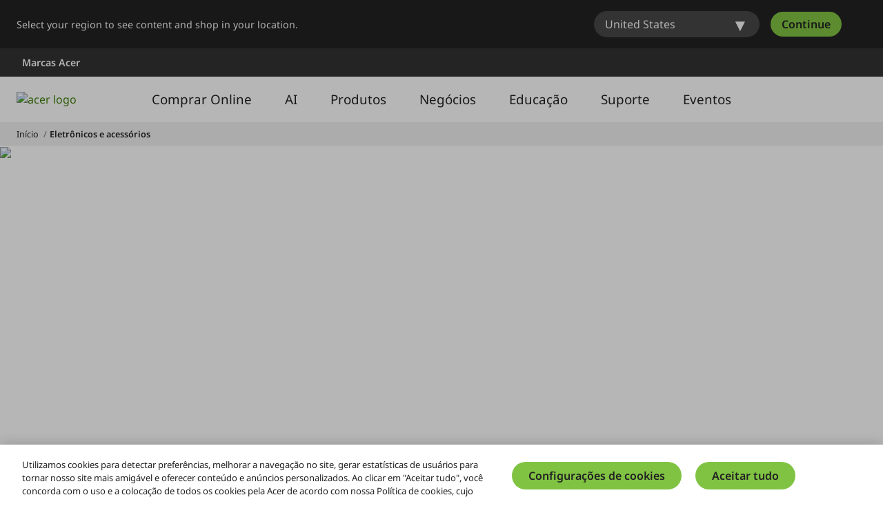

--- FILE ---
content_type: application/javascript
request_url: https://static.acer.com/system/assets/js/CustomSwiperScrollbar.62d62a5b249cddd24804.bundle.js
body_size: 973
content:
/*! Build time: Tue Jan 13 2026 14:40:08 GMT+0800 (台北標準時間) */
"use strict";(self.webpackChunkacer_new_frontend=self.webpackChunkacer_new_frontend||[]).push([[2340],{84375:function(t,e,i){function n(t){return n="function"==typeof Symbol&&"symbol"==typeof Symbol.iterator?function(t){return typeof t}:function(t){return t&&"function"==typeof Symbol&&t.constructor===Symbol&&t!==Symbol.prototype?"symbol":typeof t},n(t)}function r(t,e){for(var i=0;i<e.length;i++){var n=e[i];n.enumerable=n.enumerable||!1,n.configurable=!0,"value"in n&&(n.writable=!0),Object.defineProperty(t,s(n.key),n)}}function s(t){var e=function(t,e){if("object"!=n(t)||!t)return t;var i=t[Symbol.toPrimitive];if(void 0!==i){var r=i.call(t,e||"default");if("object"!=n(r))return r;throw new TypeError("@@toPrimitive must return a primitive value.")}return("string"===e?String:Number)(t)}(t,"string");return"symbol"==n(e)?e:e+""}i.r(e);var o=function(){return t=function t(e){!function(t,e){if(!(t instanceof e))throw new TypeError("Cannot call a class as a function")}(this,t),this.list=e,this.container=this.list.parentElement,this.bar=this.container.querySelector(".custom-scrollbar"),this.thumb=this.bar.querySelector(".custom-scrollbar-thumb"),this.isDragging=!1,this.startX=0,this.startLeft=0,this.extraHeight=24,this.updateBar(),this.attachEvents()},e=[{key:"updateBar",value:function(){var t=this.list.scrollWidth-this.list.clientWidth,e=this.bar.clientWidth;if(t<=0)return this.thumb.style.width="100%",void(this.thumb.style.left="0px");var i=this.list.clientWidth/this.list.scrollWidth;this.thumb.style.width=e*i+"px";var n=this.list.scrollLeft/t;this.thumb.style.left=n*(e-this.thumb.clientWidth)+"px"}},{key:"attachEvents",value:function(){var t=this;this.list.addEventListener("scroll",(function(){return t.updateBar()})),window.addEventListener("resize",(function(){return t.updateBar()})),this.container.addEventListener("mousedown",(function(e){var i=t.bar.getBoundingClientRect();e.clientX>=i.left&&e.clientX<=i.right&&e.clientY>=i.top-t.extraHeight&&e.clientY<=i.bottom&&(t.isDragging=!0,t.startX=e.clientX,t.startLeft=parseFloat(t.thumb.style.left)||0,document.body.style.userSelect="none",e.preventDefault())})),window.addEventListener("mousemove",(function(e){if(t.isDragging){var i=t.bar.clientWidth-t.thumb.clientWidth,n=t.list.scrollWidth-t.list.clientWidth,r=t.startLeft+(e.clientX-t.startX);r=Math.max(0,Math.min(r,i)),t.thumb.style.left=r+"px";var s=r/i;t.list.scrollLeft=s*n}})),window.addEventListener("mouseup",(function(){t.isDragging=!1,document.body.style.userSelect=""}))}}],e&&r(t.prototype,e),i&&r(t,i),Object.defineProperty(t,"prototype",{writable:!1}),t;var t,e,i}();e.default=o}}]);